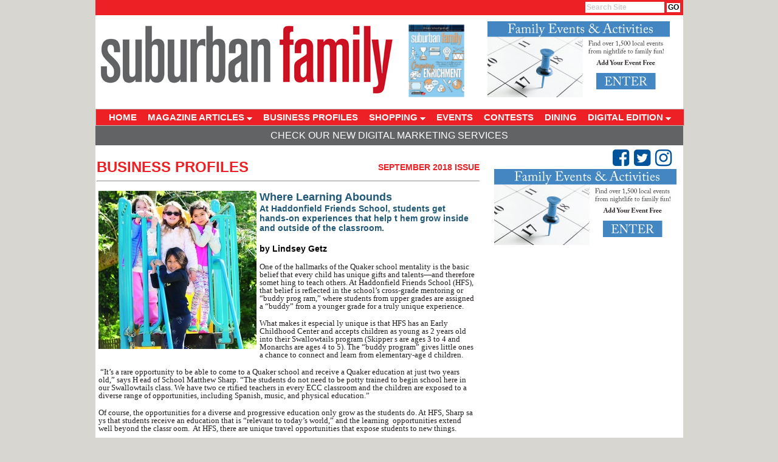

--- FILE ---
content_type: text/html;charset=UTF-8
request_url: https://www.suburbanfamilymag.com/article/1924/Where-Learning-Abounds
body_size: 7729
content:

<html>
<head>
<!-- Google tag (gtag.js) -->
<script async src="https://www.googletagmanager.com/gtag/js?id=G-T7NVTYVV5Y"></script>
<script>
  window.dataLayer = window.dataLayer || [];
  function gtag(){dataLayer.push(arguments);}
  gtag('js', new Date());

  gtag('config', 'G-T7NVTYVV5Y');
</script>
<title>Where Learning Abounds - SuburbanFamilyMag.com</title>
<LINK REL="StyleSheet" HREF="https://www.suburbanfamilymag.com/css/layout.css?dt=0125" TYPE="text/css">
<link rel="stylesheet" type="text/css" href="https://www.suburbanfamilymag.com/menu/chrometheme/chromestyle.css" />
<link rel="stylesheet" href="https://cdnjs.cloudflare.com/ajax/libs/font-awesome/4.7.0/css/font-awesome.min.css">

<meta http-equiv="Content-Type" content="text/html; charset=iso-8859-1" />
<meta name="description" content="Suburban Family Magazine explores issues that affect all family members and all issues are covered with a South Jersey-local angle. We also feature a regular look at outstanding local students, athletes and citizens, who are South Jerseyï¿½s everyday 'superstars'. A true community voice!" />
<meta name="keywords" content="Suburban Family Magazine, South Jersey, Family Magazine, Family Business Profiles, South Jersey Contests, South Jersey Family Events, Shopping, Family Dining, South Jersey Superstars, South Jersey Athletes, New Homeowner's Guide" />


<script type="text/javascript" src="https://www.suburbanfamilymag.com/menu/chromejs/chrome.js">

/***********************************************
* Chrome CSS Drop Down Menu- (c) Dynamic Drive DHTML code library (www.dynamicdrive.com)
* This notice MUST stay intact for legal use
* Visit Dynamic Drive at http://www.dynamicdrive.com/ for full source code
***********************************************/

</script>


<META http-equiv="Pragma" content="no-cache">

<script language="javascript">
	function focusSearch()
	{
		document.getElementById("search-box").value = '';
		//alert(document.getElementById("search-box").style.color);
		document.getElementById("search-box").style.color = '#000000';
		document.getElementById("search-box").style.fontWeight  = 'normal';
	}

</script>
<script type='text/javascript' src='//platform-api.sharethis.com/js/sharethis.js#property=5d4853de3387b20012d76994&product=inline-share-buttons' async='async'></script>

<!-- Facebook Pixel Code -->
<script>
  !function(f,b,e,v,n,t,s)
  {if(f.fbq)return;n=f.fbq=function(){n.callMethod?
  n.callMethod.apply(n,arguments):n.queue.push(arguments)};
  if(!f._fbq)f._fbq=n;n.push=n;n.loaded=!0;n.version='2.0';
  n.queue=[];t=b.createElement(e);t.async=!0;
  t.src=v;s=b.getElementsByTagName(e)[0];
  s.parentNode.insertBefore(t,s)}(window, document,'script',
  'https://connect.facebook.net/en_US/fbevents.js');
  fbq('init', '195797808282041');
  fbq('track', 'PageView');
</script>
<noscript><img height="1" width="1" style="display:none"
  src="https://www.facebook.com/tr?id=195797808282041&ev=PageView&noscript=1"
/></noscript>
<!-- End Facebook Pixel Code -->
</head>

<body style="height:100%;">
<div id="body-div">
	<div id="top-bar">
		<div id="nav-links-search"><form action="https://www.suburbanfamilymag.com/search/" method="post" style="height:15px; max-height:15px; padding:0px; margin:0px; "><input type="text" id="search-box" name="keywords" value="Search Site" onFocus="javascript: focusSearch();"> <input type="submit" value="GO" id="btn-go"></form></div>
	</div>

	<div id="header" style="height:150px; max-height:150px;">
		<div style="float:left; padding-top:0px; width:500px;">
			<a href="https://www.suburbanfamilymag.com" ><img src="https://www.suburbanfamilymag.com/images/layout/header_3.jpg" alt="Suburban Family Magazine" border="0" ></a>
		</div>


		<div style="float:left; text-align:right; width:400px; padding:0px 0px 0px 5px; height:143px;  ">
			<div style="text-align:center; width: 150px; float:left; color:#205879; font-size:12px; text-transform:uppercase; padding:5px 4px 0px 0px;">
				

			</div>
			<div style="float:left; text-align:right; padding:5px 4px 0px 5px; margin-top:0px; height:150px; width:435px;">
				<a href="#" onClick="window.open('https://www.suburbanfamilymag.com/magazine/issue/2/4906/0/0/September-2024/Suburban-Family','issue_4906');"><img src="https://www.suburbanfamilymag.com/magazine//magazine/2/4906/small/000sbf.png" alt="Suburban Family Magazine Issue Cover" height="130" align="left" border="0"></a>
				<a href="https://www.suburbanfamilymag.com/clickthru.cfm?bannerId=38" id="3" target="_new"><img src="https://www.suburbanfamilymag.com/images/banners/familyevents300x125.jpg" border="0" alt="House#2_300x125" /></a>
				
			</div>
		</div>

	</div>

	
	
<div class="chromestyle" id="chromemenu">
		<ul>
			<li><a href="https://www.suburbanfamilymag.com/">HOME</a></li>
			<li><a href="#" rel="dropmenu1">MAGAZINE ARTICLES</a></li>
			<li><a href="https://www.suburbanfamilymag.com/category/4/business-profiles" >BUSINESS PROFILES</a></li>
			<li><a href="#" rel="dropmenu2">SHOPPING</a></li>
			<li><a href="https://www.suburbanfamilymag.com/events_calendar/" >EVENTS</a></li>
			<li><a href="https://www.suburbanfamilymag.com/category/18/contests">CONTESTS</a></li>
			<li><a href="https://www.suburbanfamilymag.com/category/1/dining">DINING</a></li>
			<li><a href="#" rel="dropmenu3">DIGITAL EDITION</a></li>
		</ul>
	</div>

	<!--1st drop down menu -->
	<div id="dropmenu1" class="dropmenudiv">
		
		<a href="https://www.suburbanfamilymag.com/category/14/Best-of-South-Jersey">Best of South Jersey</a>
		
		<a href="https://www.suburbanfamilymag.com/category/8/Education">Education</a>
		
		<a href="https://www.suburbanfamilymag.com/category/7/Entertainment">Entertainment</a>
		
		<a href="https://www.suburbanfamilymag.com/category/6/Health--Fitness">Health & Fitness</a>
		
		<a href="https://www.suburbanfamilymag.com/category/3/Home--Garden">Home & Garden</a>
		
		<a href="https://www.suburbanfamilymag.com/category/2/People">People</a>
		
		<a href="https://www.suburbanfamilymag.com/category/9/Sports">Sports</a>
		
		<a href="https://www.suburbanfamilymag.com/category/10/Star-Athletes">Star Athletes</a>
		
		<a href="https://www.suburbanfamilymag.com/category/11/Star-Citizens">Star Citizens</a>
		
		<a href="https://www.suburbanfamilymag.com/category/15/Star-Coaches">Star Coaches</a>
		
		<a href="https://www.suburbanfamilymag.com/category/12/Star-Students">Star Students</a>
		
		<a href="https://www.suburbanfamilymag.com/category/17/Star-Teachers">Star Teachers</a>
		
		<a href="https://www.suburbanfamilymag.com/category/13/Star-Teams">Star Teams</a>
		
		<a href="https://www.suburbanfamilymag.com/category/16/New-Homeowners-Resource-Guide">New Homeowner's Resource Guide</a>
		
	</div>

	<!--1st drop down menu -->
	<div id="dropmenu2" class="dropmenudiv">
		<a href="https://www.suburbanfamilymag.com/coupons/">Coupons</a>


	</div>

	<div id="dropmenu3" class="dropmenudiv" style="width:200px; ">
		<a href="#" onClick="window.open('https://www.suburbanfamilymag.com/magazine/issue/2/4906/0/0/September-2024/Suburban-Family','width=1400,height=700,scrollbars=yes,resizable=yes');">Current Issue</a>
        <a href="https://www.suburbanfamilymag.com/archive/">Previous Issues</a>
		<a href="https://www.suburbanfamilymag.com/subscribe/">Subscribe for FREE</a>
	</div>

	<script type="text/javascript">

		cssdropdown.startchrome("chromemenu")

	</script>

	




<div id="main-content" style="text-align:left; ">
    <div id="top-bar-content"><a href="/services/">Check Our New Digital Marketing Services</a></div>
    <div style="float:right; text-align:right; margin-right: 15px;">
        <div class="fa fa-2x fa-facebook-square social" onClick="javascript: window.open('https://www.facebook.com/SuburbanFamily/','_blank');"></div>
        <div class="fa fa-2x fa-twitter-square social" onClick="javascript: window.open('https://twitter.com/suburbanfamily','_blank');"></div>
        <div class="fa fa-2x fa-instagram social" onClick="javascript: window.open('https://www.instagram.com/suburbanfamilymag/','_blank');"></div>
    </div>
    <br />
	
		
		
		<div style="width:670px;">
		<div id="banner-col">
			<div id="banner-ad">
					

							<div style="background-color:#fff;padding:1px; color:#000099;"><a href="https://www.suburbanfamilymag.com/clickthru.cfm?bannerId=38" id="3" target="_new"><img src="https://www.suburbanfamilymag.com/images/banners/familyevents300x125.jpg" border="0" alt="House#2_300x125" /></a></div>

						
						<br /><br />
					

							<div style="background-color:#fff;padding:1px; color:#000099;"></div>

						
						<br /><br />
					

							<div style="background-color:#fff;padding:1px; color:#000099;"></div>

						
						<br /><br />
					

							<div style="background-color:#fff;padding:1px; color:#000099;"></div>

						
						<br /><br />
					

							<div style="background-color:#fff;padding:1px; color:#000099;"></div>

						
						<br /><br />
					

							<div style="background-color:#fff;padding:1px; color:#000099;"></div>

						
						<br /><br />
					

							<div style="background-color:#fff;padding:1px; color:#000099;"></div>

						
						<br /><br />
					

							<div style="background-color:#fff;padding:1px; color:#000099;"></div>

						
						<br /><br />
					
				
			</div>
		</div>
		</div>
		
		
			<div style="min-height:1200px;  ">
			
	<div id="section-name" style="margin-left:2px; margin-top:3px; height:30px;">
		<div style="float:left; position:absolute; height:30px;"><a href="https://www.suburbanfamilymag.com/category/4/Business-Profiles">Business Profiles</a></div>
		
			<div style="text-align:right;" id="article-issue"><a href="https://www.suburbanfamilymag.com/issues/112/September-2018" class="article-issue">September 2018 Issue</a></div>
		
		<hr>
	</div>
	
	<div id="article-content">
        <div class="sharethis-inline-share-buttons" style="padding-bottom: 12px;"></div>
		
				<div id="article-image"><img src="https://www.suburbanfamilymag.com/images/article/th_haddonfieldfriends.jpg" width="260" height="260"></div>
			
		<div id="article-title">Where Learning Abounds</div>
		
			<div id="article-subhead">At Haddonfield Friends School, students get hands-on experiences that help t hem grow inside and outside of the classroom.</div>
		<br />
			<div id="article-author">by Lindsey Getz</div>
		
		<div id="article-body">
			<p><span style="font-size: small;"><span style="font-family: Tahoma;"><span style="line-height: 107%; color: rgb(35, 31, 32);">One of the hallmarks of the Quaker school mentality is the basic belief that every child has unique gifts and talents&mdash;and therefore somet hing to teach others. At Haddonfield Friends School (HFS), that belief is reflected in the school&rsquo;s cross-grade mentoring or &ldquo;buddy prog ram,&rdquo; where students from upper grades are assigned a &ldquo;buddy&rdquo; from a younger grade for a truly unique experience. &nbsp;</span></span></span><span style="font-size:9.0pt;line-height:107%;font-family:&#10;&quot;Microsoft Sans Serif&quot;,&quot;sans-serif&quot;;color:#231F20"><o:p></o:p></span></p>
<p class="MsoNormal"><span style="font-size: small;"><span style="font-family: Tahoma;"><span style="line-height: 107%; color: rgb(35, 31, 32);">What makes it especial ly unique is that HFS has an Early Childhood Center and accepts children as young as 2 years old into their Swallowtails program (Skipper s are ages 3 to 4 and Monarchs are ages 4 to 5). The &ldquo;buddy program&rdquo; gives little ones a chance to connect and learn from elementary-age d children. &nbsp;</span></span></span><span style="font-size:9.0pt;line-height:107%;font-family:&#10;&quot;Microsoft Sans Serif&quot;,&quot;sans-serif&quot;;color:#231F20"><o:p></o:p></span></p>
<p class="MsoNormal"><span style="font-size: small;"><span style="font-family: Tahoma;"><span style="line-height: 107%; color: rgb(35, 31, 32);">&nbsp;&ldquo;It&rsquo;s a rare opportunity to be able to come to a Quaker school and receive a Quaker education at just two years old,&rdquo; says H ead of School Matthew Sharp. &ldquo;The students do not need to be potty trained to begin school here in our Swallowtails class. We have two ce rtified teachers in every ECC classroom and the children are exposed to a diverse range of opportunities, including Spanish, music, and physical education.&rdquo; </span></span></span><span style="font-size:9.0pt;line-height:107%;font-family:&#10;&quot;Microsoft Sans Serif&quot;,&quot;sans-serif&quot;;color:#231F20"><o:p></o:p></span></p>
<p class="MsoNormal"><span style="font-size: small;"><span style="font-family: Tahoma;"><span style="line-height: 107%; color: rgb(35, 31, 32);">Of course, the opportunities for a diverse and progressive education only grow as the students do. At HFS, Sharp sa ys that students receive an education that is &ldquo;relevant to today&rsquo;s world,&rdquo; and the learning&nbsp; opportunities extend well beyond the classr oom.&nbsp; At HFS, there are unique travel opportunities that expose students to new things.&nbsp; </span></span></span><span style="font-size:9.0pt;line-height:107%;font-family:&#10;&quot;Microsoft Sans Serif&quot;,&quot;sans-serif&quot;;color:#231F20"><o:p></o:p></span></p>
<p class="MsoNormal"><span style="font-size: small;"><span style="font-family: Tahoma;"><span style="line-height: 107%; color: rgb(35, 31, 32);">&nbsp;&ldquo;During our students&rsquo; time in middle school,&nbsp; they &rsquo;ll travel to Washington, D.C., New York City, Phila delphia,&nbsp; and take an overnight in Cape May for environmental&nbsp; education,&rdquo; explains&nbsp;&nbsp; Sharp. &ldquo;The time spent at HFS ultimately&nbsp; culminates with an eighth grade class trip to Costa Rica&mdash;and everyone goes. In some schools, st udents need to pay extra for trips and activities so not every student participates. At HFS, all trips and activities are included in th e tuition&mdash;regardless of how much or how little financial aid you received. Everyone goes on these trips.&rdquo; </span></span></span><span style="font-size:9.0pt;line-height:107%;font-family:&#10;&quot;Microsoft Sans Serif&quot;,&quot;sans-serif&quot;;color:#231F20"><o:p></o:p></span></p>
<p class="MsoNormal"><span style="font-size: small;"><span style="font-family: Tahoma;"><span style="line-height: 107%; color: rgb(35, 31, 32);">All students in seventh and eighth grades also attend the Coriell Science Fair, whether they&rsquo;re presenting or not. Sharp says this is part of the mentality that th ere is always something new to learn.&nbsp; </span></span></span><span style="font-size:9.0pt;line-height:107%;font-family:&#10;&quot;Microsoft Sans Serif&quot;,&quot;sans-serif&quot;;color:#231F20"><o:p></o:p></span></p>
<p class="MsoNormal"><span style="font-size: small;"><span style="font-family: Tahoma;"><span style="line-height: 107%; color: rgb(35, 31, 32);">After school, students have the opportunity to participate in some very unique clubs where they ca n hone a special interest, sport, or skill. These include clubs like yoga, novel writing, chess, coding and even flower arranging. HFS&nbsp; also offers violin and piano&nbsp; after school, which Sharp says helps to minimize&nbsp; all of the running around parents often have to do. Instead &nbsp;of having to run to a separate piano lesson,&nbsp; it happens right at school. </span></span></span><span style="font-size:9.0pt;line-height:107%;font-family:&#10;&quot;Microsoft Sans Serif&quot;,&quot;sans-serif&quot;;color:#231F20"><o:p></o:p></span></p>
<p class="MsoNormal"><span style="font-size: small;"><span style="font-family: Tahoma;"><span style="line-height: 107%; color: rgb(35, 31, 32);">While Model United Nations (UN) is typically ofered at the hi gh school level, students at HFS participate in middle school. Sharp says that students who choose&nbsp; to participate in this elective tak e on topics like global warming or food insecurity and learn to debate the issues. They&rsquo;re learning to write papers and present formal ar guments (speaking skills) and of course they&rsquo;re learning to have amicable discourse. &nbsp;</span></span></span><span style="font-size:9.0pt;line-height:107%;font-family:&#10;&quot;Microsoft Sans Serif&quot;,&quot;sans-serif&quot;;color:#231F20"><o:p></o:p></span></p>
<p class="MsoNormal"><span style="font-size: small;"><span style="font-family: Tahoma;"><span style="line-height: 107%; color: rgb(35, 31, 32);">&nbsp;&ldquo;These are vital skills&mdash;that emotional intelligen ce factor that&rsquo;s so important&mdash;which students need to hone for college and they&rsquo;re learning them at a young age,&rdquo; Sharp says. &ldquo;By the tim e they get to high school, their tool belt is huge as they&rsquo;ve developed a diverse set of skills not normally taught so young.&rdquo;&nbsp; </span></span></span><span style="font-size:9.0pt;line-height:107%;font-family:&#10;&quot;Microsoft Sans Serif&quot;,&quot;sans-serif&quot;;color:#231F20"><o:p></o:p></span></p>
<p class="MsoNormal"><span style="font-size: small;"><span style="font-family: Tahoma;"><span style="line-height: 107%; color: rgb(35, 31, 32);">Rachel M cFadden, a parent of a current first, fourth, and seventh grader at HFS, says that her seventh grader received awards the last two years he participated in Model UN. She says that learning to research, write, and present a paper has taught him skills well beyond his years. &nbsp;But what McFadden appreciates most about HFS is the individualized approach to learning. </span></span></span><span style="font-size:9.0pt;line-height:107%;font-family:&#10;&quot;Microsoft Sans Serif&quot;,&quot;sans-serif&quot;;color:#231F20"><o:p></o:p></span></p>
<p class="MsoNormal"><span style="font-size: small;"><span style="font-family: Tahoma;"><span style="line-height: 107%; color: rgb(35, 31, 32);">&nbsp;&ldquo;My children are all very different socially an d academically, but the teachers are able to pick out those idiosyncrasies of their learning style and teach them the way that they&rsquo;ll le arn best,&rdquo; she explains. &ldquo;The education is very rigorous, but it&rsquo;s paced in a way that isn&rsquo;t overwhelming for the children.&rdquo; &nbsp;Linda Lee, a parent with a first grader and a Monarch (pre-K) currently at HFS, echoed similar sentiments. &nbsp;</span></span></span><span style="font-size:9.0pt;line-height:107%;font-family:&#10;&quot;Microsoft Sans Serif&quot;,&quot;sans-serif&quot;;color:#231F20"><o:p></o:p></span></p>
<p class="MsoNormal"><span style="font-size: small;"><span style="font-family: Tahoma;"><span style="line-height: 107%; color: rgb(35, 31, 32);">&nbsp;&ldquo;My daughter is a really great reader an d they tailored her learning to that skill,&rdquo; Lee says. &ldquo;Kids are put in different groups based on their level, making it incredibly ind ividualized. It is small class sizes and the teachers really get to know your children on a more personal level.&rdquo; </span></span></span><span style="font-size:9.0pt;line-height:107%;font-family:&#10;&quot;Microsoft Sans Serif&quot;,&quot;sans-serif&quot;;color:#231F20"><o:p></o:p></span></p>
<p class="MsoNormal"><span style="font-size: small;"><span style="font-family: Tahoma;"><span style="color: black; background: white;">Lee says that even thou gh children are entering the school as young as 2, they&rsquo;re learning, and that&rsquo;s what makes it different from a daycare. &nbsp;</span></span></span><span style="font-size:&#10;9.0pt;line-height:107%;font-family:&quot;Microsoft Sans Serif&quot;,&quot;sans-serif&quot;;&#10;color:#231F20"><o:p></o:p></span></p>
<p class="MsoNormal"><span style="font-size: small;"><span style="font-family: Tahoma;"><span style="color: black; background: white;">&nbsp;&ldquo;You&rsquo;re not just d ropping them off to be watched&mdash;they&rsquo;re actually receiving an education,&rdquo; Lee says. &ldquo;But it&rsquo;s in an environment that is fun and warm and caring&mdash;a place where the kids really love to be.&rdquo;</span></span></span><span style="font-family:&quot;Tahoma&quot;,&quot;sans-serif&quot;;color:black;&#10;background:white"><o:p></o:p></span></p>
<p class="MsoNormal"><strong><span style="font-size: small;"><span style="font-family: Tahoma;"><span style="color: black; background: white;">Haddonfield Friends School<br />
47 N. Haddon Ave.<br />
Haddonfield<br />
(856) 429-6786<br />
HFSFriends.org<br />
MSharp@HFSFriends.org</span></span></span></strong><span style="font-family:&quot;Tahoma&quot;,&quot;sans-serif&quot;;mso-fareast-font-family:&#10;&quot;MS Gothic&quot;;color:black;background:white"><o:p></o:p></span></p>
<p class="MsoNormal"><span style="font-size: small;"><span style="font-family: Tahoma;"><span style="color: black; background: white;">Published (and copyrighted) in&nbsp;<strong>Suburban Family Magazine</strong>, Volume 9, Issue 7 (September 2018).<br />
For more info on Suburban Family Magazine, click&nbsp;</span></span></span><span style="font-size: small;"><a href="http://www.southjersey.com/?fa=contact&amp;type=shg"><span style="font-family: Tahoma;"><span style="background: white;">here</span></span></a><span style="font-family: Tahoma;"><span style="color: black; background: white;">.&nbsp;<br />
For information about advertising in Suburban Family Magazine, click&nbsp;</span></span></span><span style="font-size: small;"><a href="http://www.southjersey.com/?fa=advertising_rates"><span style="font-family: Tahoma;"><span style="background: white;">here</span></span></a><span style="font-family: Tahoma;"><span style="color: black; background: white;">.&nbsp;<br />
To find out where to pick up your copy of Suburban Family Magazine, click&nbsp;</span></span></span><span style="font-size: small;"><a href="http://www.southjersey.com/?fa=distribution"><span style="font-family: Tahoma;"><span style="background: white;">here</span></span></a><span style="font-family: Tahoma;"><span style="color: black; background: white;">.&nbsp;</span></span></span><span style="font-family:&#10;&quot;Tahoma&quot;,&quot;sans-serif&quot;;color:black;background:white"><o:p></o:p></span></p>
		</div>

	</div>
	
	
			</div>
		
</div>



	<div style="text-align:center; height:55px;" id="footer">
		<div style="float:left; ">
			<img src="https://www.suburbanfamilymag.com/images/layout/logo_suburbanFamily_magazine_small.jpg" alt="Suburban Family Magazine" border="0" >
		</div>
		<div id="footer-links" style="float:left;">
			<a href="https://www.suburbanfamilymag.com/contact/">contact</a> |
			<a href="https://www.suburbanfamilymag.com/page/1/privacy">privacy</a> |
			<a href="https://www.suburbanfamilymag.com/page/2/terms-of-use">terms of use</a> |
			<a href="https://www.suburbanfamilymag.com/page/4/copyright-policy">copyright policy</a> |
			<a href="https://www.suburbanfamilymag.com/page/3/about-us">about us</a> |
			<a href="https://shop.southjersey.com/?magID=2" target="_blank">subscribe</a> |
			<a href="https://www.suburbanfamilymag.com/media/">media kit</a> |
			<a href="https://www.suburbanfamilymag.com/DelValMedia.pdf" target="_blank">Del Val Media</a>
		</div>
		<div style="float:left; padding-left:14px;">
			<a href="http://www.southjersey.com" target="_blank"><img src="https://www.suburbanfamilymag.com/images/layout/logo_sjol.jpg" alt="South Jersey's Home on the Web" border="0" ></a>
		</div>

</div>
</body>
</html>


--- FILE ---
content_type: text/css
request_url: https://www.suburbanfamilymag.com/css/layout.css?dt=0125
body_size: 1731
content:
body{
 margin: 0px;
 padding:0px;
 text-align:center;
 background-color:#D8D6D0;
 }

#body-div{
	padding-bottom:0px;
	width:967px;
	margin-left:auto;
	margin-right:auto;
	background-color:#FFFFFF;
}

#header {
 width: 967px;
 height: 174px;
 margin-left: auto;
 margin-right: auto;
 padding-bottom:4px;
 background-color: #ffffff;


 }

#top-bar-content {
    text-align:center;
    padding:7px;
    background-color:#626365;
    margin-bottom:5px;
}

#top-bar-content a {
    color:#fff;
    font-size:16px;
    font-family:arial;
    text-decoration:none;
    text-transform:uppercase;
}
#top-bar-content a:hover {
    color:#ddd;
    text-decoration:underline;
}

#search-box {
	border:0px;
	background-color:#FFFFFF;
	color:#CCCCCC;
	font-family:Arial;
	font-size:12px;
	margin-bottom:2px;
	font-weight:bold;
	line-height:16px;
	width:130px;


 }
#btn-go {
	border:0px;
	background-color:#FFFFFF;
	font-family:Arial;
	font-size:12px;
	font-weight:bold;
	margin-right:5px;
	margin-bottom:2px;
	line-height:15px;
	padding:0px 2px 0px 2px;


 }

#top-nav {
 width: 967px;
 height: 30px;
 margin-left: auto;
 margin-right: auto;
 background: #ED2025;
 color: #ffffff;
 padding: 0;

 }

#top-bar {
 width: 967px;
 height: 25px;
 margin-left: auto;
 margin-right: auto;
 background: #ED2025;
 color: #ffffff;
 padding: 0;

 }

 #sub-head {

 font-family:Times;
 height: 25px;
 font-size:22px;
 font-weight:bold;
 text-align:left;
 margin-left: auto;
 margin-right: auto;
 background: #ffffff;
 color: #ffffff;
 padding: 0px 0px 0px;
 }

 #feature {
 font-family:Times;
 height: 145px;
 margin-left: auto;
 margin-right: auto;
 margin-top:5px;
 background: #ffffff;
 padding: 0;
 }

 #feature-title {
 font-family:Times;
 font-size:18;
 font-weight:bold;
 color: #ED2025;
 height: 14px;
 margin-left: auto;
 margin-right: auto;
 margin-top:0px;
 padding: 0;
 }

#feature-title a {
 font-family:Times;
 font-size:18;
 font-weight:bold;
 color: #ED2025;
 height: 14px;
 margin-left: auto;
 margin-right: auto;
 margin-top:0px;
 padding: 0;
 text-decoration:none;
 }

#feature-title a:hover {
	color:#000099;
}




 #feature-abstract {
 font-family:arial;
 font-size:12px;
 margin-left: auto;
 margin-right: auto;
 margin-top:0px;
 padding-top:6px;
 }
  #feature-dept {
 font-family:Times;
 height: 140px;

 margin-right: auto;
 margin-top:5px;
 background: #ffffff;
 margin-left: 10px;
 }

 #profile {
 font-family:Times;
 height: 145px;
 margin-left: auto;
 margin-right: auto;
 margin-top:5px;
 background: #ffffff;
 padding: 0;
 }

 #profile-title {
 font-family:Times;
 font-size:15px;
 font-weight:bold;
 text-align:left;
 color: #ED2025;
 height: 12px;
 margin-left: auto;
 margin-right: auto;
 margin-top:0px;
 padding: 0;

 }
 #profile-title a {
 font-family:Times;
 font-size:15px;
 font-weight:bold;
 text-align:left;
 color: #ED2025;
 height: 14px;
 margin-left: auto;
 margin-right: auto;
 margin-top:0px;
 padding: 0px 0px 0px 3px;
 text-decoration:none;
 }

#profile-title a:hover {
 color:#000099;
 }

 #profile-abstract {
 font-family:arial;
 font-size:12;
 font-weight:normal;
 text-align:left;
 color: #000000;
 margin-left: auto;
 margin-right: auto;
 margin-top:0px;
 padding:0px 0px 0px 3px;
 }

 #hr-spacer {
 height:1px;
 max-height:1px;
 line-height:1px;
 background-color:#ED2025;
 margin-top:5px;
 margin-bottom:5px;
 }
 #main-content {
 width: 967px;
 margin-top:0px;
 margin-left: auto;
 margin-right: auto;
 background: #ffffff;
 color: #000000;


  }

#top-nav a {
 	font-family:Times;
	font-size: 15px;
	font-weight:bold;
	color:#FFFFFF;
	text-decoration:none;
 }

#top-nav a:hover {
	color:#656668;
 }

#nav-links-first {
	float:left;
	padding-left: 20px;
	padding-top: 6px;
 }

#footer {
	padding:20px 0px 0px 0px;
	background-color:#ffffff;

 }
#footer-links {
	padding-left: 10px;
	padding-top: 18px;
 }
#footer-links a {
 	font-family:arial;
	font-size: 14px;
	font-weight:bold;
	color:#333333;
	text-decoration:none;
 }
#footer-links a:hover {
	color:#656668;
 }

#nav-links {
	float:left;
	padding-left: 20px;
	padding-top: 6px;
 }
#nav-links-search {
	float:right;
	padding-left: 15px;
	padding-top: 2px;
	text-align:right;
 }

#left-col{
 width: 60%;
 float: left;
 border: solid #333333;
 border-width: 0 2px 0 0;
 background: #ffffff;
 color: #333333;
 margin: 0;
 padding: 40px;
 }

#right-col{
 background: #c0c0c0;
 color: #333333;
 margin: 0;
 padding: 0;
 }

 #banner-col{
 float:right;

 padding-right:15px;
 padding-top:15px;
 }
 #banner-ad-home{

	float:right;
	line-height:8px;
	position:absolute;
	padding-bottom:13px;
	margin-top:-25px;
 }
#banner-ad{

	float:right;
	line-height:8px;
	position:absolute;
	padding-bottom:13px;
	margin-top:0px;
 }

 #article-content {
 	font-family:arial;
 	width:620px;
	padding:5px;
 }
 #article-image {
 	float:left;
	padding-right:5px;
	padding-bottom:5px;
 }
 #article-title {
	font-size:18;
	font-weight:bold;
	color: #205879;
 }

#article-subhead {
	font-size:14;
	font-weight:bold;
	color: #205879;
 }

#article-author {
	font-size:14;
	font-weight:bold;
 }
#article-body {
	font-size:15;
 }

h1 {
	font-family:Arial;
	font-size:24;
	font-weight:bold;
	color: #ED2025;
	padding:0px;
	margin:0px;
	line-height:20px;
	width:630px;
	height: 20px;
}

#section-name {
	width:630px;
	text-transform:uppercase;
	font-family:Arial;
	font-size:24;
	font-weight:bold;
	color: #ED2025;
	height: 30px;
	line-height:20px;
	margin-left: auto;
	margin-right: auto;
	margin-top:0px;
	padding-bottom: 2px;
	padding-top:0px;

 }

#section-name a {
	width:430px;
	text-transform:uppercase;
	font-family:Arial;
	font-size:24;
	font-weight:bold;
	color: #ED2025;
	text-decoration:none;
 }

#section-name a:hover {
	color: #003366;
 }

#section-name hr {
 	color: #ED2025;
	size:1;
	padding:0px;
 }
#section-article-title {
	font-family:Times;
	text-decoration:none;

	font-size:18;
	font-weight:bold;
	color: #ED2025;
	height: 14px;
	margin-left: auto;
	margin-right: auto;
	margin-top:0px;
	padding: 0;
 }

#section-article-title a{
	font-family:Times;
	text-decoration:none;
	font-size:18;
	font-weight:bold;
	color: #ED2025;
	height: 14px;
	margin-left: auto;
	margin-right: auto;
	margin-top:0px;
	padding: 0;
 }

#section-article-title a:hover{

	color:#003366;

}
#section-article-abstract {
	font-family:arial;
	font-size:14;
	margin-left: auto;
	margin-right: auto;
	margin-top:0px;
	padding-top:7px;
 }
#section-article-dept {
	font-family:Times;
	height: 140px;

	margin-right: auto;
	margin-top:5px;
	background: #ffffff;
	margin-left: 10px;
 }

 #pagination a {
	width:630px;
	text-transform:uppercase;
	font-family:Arial;
	font-size:16;
	font-weight:bold;
	color: #205879;
	text-decoration:none;
 }
 #pagination a:hover {
	text-decoration:underline;
 }

#article-issue {
	text-transform:uppercase;
	font-family:Arial;
	font-size:14px;
	font-weight:bold;
	color: #ED2025;
	text-align:right;
	text-decoration:none;
}

#article-issue a {
	text-transform:uppercase;
	font-family:Arial;
	font-size:14px;
	font-weight:bold;
	color: #ED2025;
	text-decoration:none;
}
#article-issue a:hover {
	text-decoration:underline;
}

#issue-archive {
	font-family:Arial;
	height: 140px;

	margin-right: auto;
	margin-top:5px;
	background: #ffffff;
	margin-left: 10px;
 }

 .social {
 	cursor:pointer;
 	float:left;
 	padding:0px 4px;
 	color:#00549B;
 }
